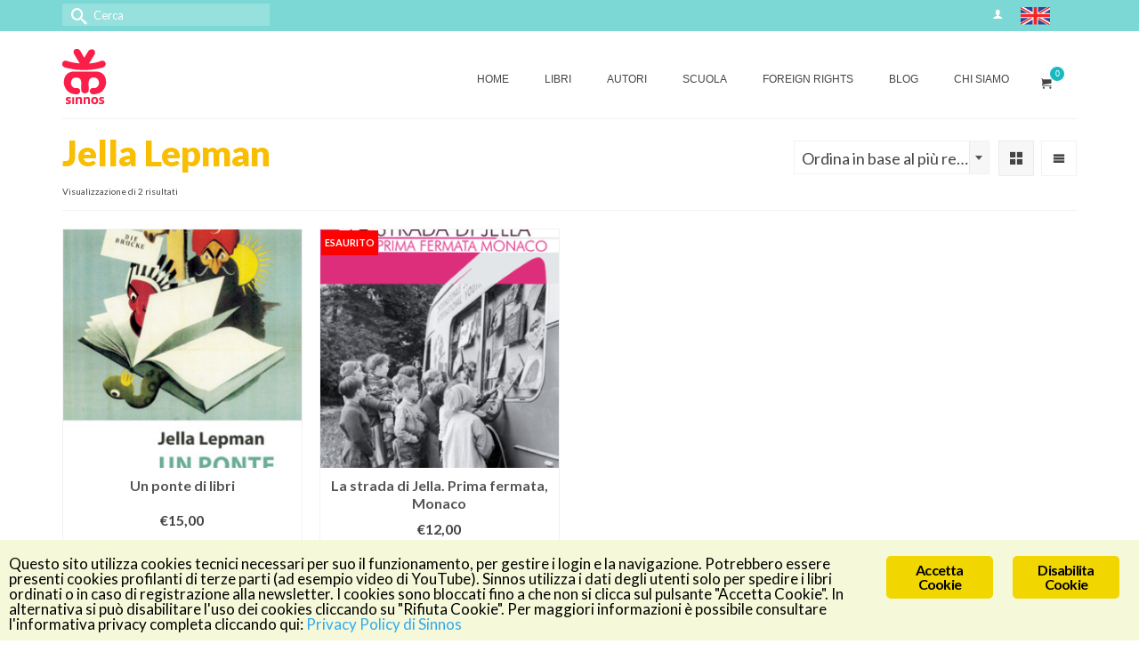

--- FILE ---
content_type: text/html; charset=UTF-8
request_url: https://www.sinnos.org/tag-prodotto/jella-lepman/
body_size: 20264
content:
<!DOCTYPE html>
<html class="no-js" lang="it-IT" itemscope="itemscope" itemtype="https://schema.org/WebPage">
<head>
  <meta charset="UTF-8">
  <meta name="viewport" content="width=device-width, initial-scale=1.0">
  <meta http-equiv="X-UA-Compatible" content="IE=edge">
  <meta name="robots" content="index, follow, max-image-preview:large, max-snippet:-1, max-video-preview:-1">

	<!-- This site is optimized with the Yoast SEO plugin v26.7 - https://yoast.com/wordpress/plugins/seo/ -->
	<title>Jella Lepman Archivi - Sinnos editrice</title>
	<link rel="canonical" href="https://www.sinnos.org/tag-prodotto/jella-lepman/">
	<meta property="og:locale" content="it_IT">
	<meta property="og:type" content="article">
	<meta property="og:title" content="Jella Lepman Archivi - Sinnos editrice">
	<meta property="og:url" content="https://www.sinnos.org/tag-prodotto/jella-lepman/">
	<meta property="og:site_name" content="Sinnos editrice">
	<meta name="twitter:card" content="summary_large_image">
	<meta name="twitter:site" content="@Sinnos1">
	<script type="application/ld+json" class="yoast-schema-graph">{"@context":"https://schema.org","@graph":[{"@type":"CollectionPage","@id":"https://www.sinnos.org/tag-prodotto/jella-lepman/","url":"https://www.sinnos.org/tag-prodotto/jella-lepman/","name":"Jella Lepman Archivi - Sinnos editrice","isPartOf":{"@id":"https://www.sinnos.org/#website"},"primaryImageOfPage":{"@id":"https://www.sinnos.org/tag-prodotto/jella-lepman/#primaryimage"},"image":{"@id":"https://www.sinnos.org/tag-prodotto/jella-lepman/#primaryimage"},"thumbnailUrl":"https://www.sinnos.org/wp-content/uploads/UN-PONTE-DI-LIBRI_sito-2.jpg","breadcrumb":{"@id":"https://www.sinnos.org/tag-prodotto/jella-lepman/#breadcrumb"},"inLanguage":"it-IT"},{"@type":"ImageObject","inLanguage":"it-IT","@id":"https://www.sinnos.org/tag-prodotto/jella-lepman/#primaryimage","url":"https://www.sinnos.org/wp-content/uploads/UN-PONTE-DI-LIBRI_sito-2.jpg","contentUrl":"https://www.sinnos.org/wp-content/uploads/UN-PONTE-DI-LIBRI_sito-2.jpg","width":310,"height":442,"caption":"un ponte di libri"},{"@type":"BreadcrumbList","@id":"https://www.sinnos.org/tag-prodotto/jella-lepman/#breadcrumb","itemListElement":[{"@type":"ListItem","position":1,"name":"Home","item":"https://www.sinnos.org/"},{"@type":"ListItem","position":2,"name":"Jella Lepman"}]},{"@type":"WebSite","@id":"https://www.sinnos.org/#website","url":"https://www.sinnos.org/","name":"Sinnos editrice","description":"","publisher":{"@id":"https://www.sinnos.org/#organization"},"potentialAction":[{"@type":"SearchAction","target":{"@type":"EntryPoint","urlTemplate":"https://www.sinnos.org/?s={search_term_string}"},"query-input":{"@type":"PropertyValueSpecification","valueRequired":true,"valueName":"search_term_string"}}],"inLanguage":"it-IT"},{"@type":"Organization","@id":"https://www.sinnos.org/#organization","name":"SINNOS soc. coop. sociale ONLUS","url":"https://www.sinnos.org/","logo":{"@type":"ImageObject","inLanguage":"it-IT","@id":"https://www.sinnos.org/#/schema/logo/image/","url":"https://www.sinnos.org/wp-content/uploads/logo-sinnos_rosso.png","contentUrl":"https://www.sinnos.org/wp-content/uploads/logo-sinnos_rosso.png","width":50,"height":63,"caption":"SINNOS soc. coop. sociale ONLUS"},"image":{"@id":"https://www.sinnos.org/#/schema/logo/image/"},"sameAs":["https://www.facebook.com/sinnos.editrice/?fref=ts","https://x.com/Sinnos1","https://www.instagram.com/sinnoseditrice/"]}]}</script>
	<!-- / Yoast SEO plugin. -->


<link rel="dns-prefetch" href="//capi-automation.s3.us-east-2.amazonaws.com">
<link rel="dns-prefetch" href="//fonts.googleapis.com">
<link rel="dns-prefetch" href="//www.googletagmanager.com">
<link rel="alternate" type="application/rss+xml" title="Sinnos editrice &raquo; Feed" href="https://www.sinnos.org/feed/">
<link rel="alternate" type="application/rss+xml" title="Sinnos editrice &raquo; Feed dei commenti" href="https://www.sinnos.org/comments/feed/">
<link rel="alternate" type="application/rss+xml" title="Feed Sinnos editrice &raquo; Jella Lepman Tag" href="https://www.sinnos.org/tag-prodotto/jella-lepman/feed/">
<meta name="description" content="Libri che lasciano il segno.
La Sinnos &egrave; nata nell&rsquo;ormai lontano 1990. Con una progettualit&agrave;, forte, impegnata, appassionata. Quella progettualit&agrave;, che ha dato vita a I Mappamondi, alle storie di Zefiro, ai libri della collana Nomos, negli anni si &egrave; andata modificando: i libri sono cambiati, si sono messi vestiti nuovi e diversi, hanno cambiato formati, aspetto, e anche contenuti. Oggi la Sinnos continua a fare libri che per noi hanno impegno, passione, militanza, ma anche voglia di scoprire e di mostrare cose nuove, di giocare, divertire e far divertire. Sovvertire. Questo &egrave; il nostro progetto: perch&eacute; un buon libro &egrave; sempre sovversivo. E bello."><link rel="shortcut icon" type="image/x-icon" href="https://www.sinnos.org/wp-content/uploads/logo-sinnos-fav-2.png"><style id="wp-img-auto-sizes-contain-inline-css" type="text/css">
img:is([sizes=auto i],[sizes^="auto," i]){contain-intrinsic-size:3000px 1500px}
/*# sourceURL=wp-img-auto-sizes-contain-inline-css */
</style>
<link rel="stylesheet" id="embed-pdf-viewer-css" href="https://www.sinnos.org/wp-content/plugins/embed-pdf-viewer/css/embed-pdf-viewer.css?ver=2.4.6" type="text/css" media="screen">
<style id="wp-emoji-styles-inline-css" type="text/css">

	img.wp-smiley, img.emoji {
		display: inline !important;
		border: none !important;
		box-shadow: none !important;
		height: 1em !important;
		width: 1em !important;
		margin: 0 0.07em !important;
		vertical-align: -0.1em !important;
		background: none !important;
		padding: 0 !important;
	}
/*# sourceURL=wp-emoji-styles-inline-css */
</style>
<link rel="stylesheet" id="wp-block-library-css" href="https://www.sinnos.org/wp-includes/css/dist/block-library/style.min.css?ver=6.9" type="text/css" media="all">
<style id="wp-block-library-inline-css" type="text/css">
/*wp_block_styles_on_demand_placeholder:6968e56b8d100*/
/*# sourceURL=wp-block-library-inline-css */
</style>
<style id="classic-theme-styles-inline-css" type="text/css">
/*! This file is auto-generated */
.wp-block-button__link{color:#fff;background-color:#32373c;border-radius:9999px;box-shadow:none;text-decoration:none;padding:calc(.667em + 2px) calc(1.333em + 2px);font-size:1.125em}.wp-block-file__button{background:#32373c;color:#fff;text-decoration:none}
/*# sourceURL=/wp-includes/css/classic-themes.min.css */
</style>
<link rel="stylesheet" id="wpdm-fonticon-css" href="https://www.sinnos.org/wp-content/plugins/download-manager/assets/wpdm-iconfont/css/wpdm-icons.css?ver=6.9" type="text/css" media="all">
<link rel="stylesheet" id="wpdm-front-css" href="https://www.sinnos.org/wp-content/plugins/download-manager/assets/css/front.min.css?ver=6.9" type="text/css" media="all">
<link rel="stylesheet" id="ginger-style-css" href="https://www.sinnos.org/wp-content/plugins/ginger/front/css/cookies-enabler.css?ver=6.9" type="text/css" media="all">
<style id="woocommerce-inline-inline-css" type="text/css">
.woocommerce form .form-row .required { visibility: visible; }
/*# sourceURL=woocommerce-inline-inline-css */
</style>
<link rel="stylesheet" id="wt-smart-coupon-for-woo-css" href="https://www.sinnos.org/wp-content/plugins/wt-smart-coupons-for-woocommerce/public/css/wt-smart-coupon-public.css?ver=2.2.6" type="text/css" media="all">
<link rel="stylesheet" id="dflip-style-css" href="https://www.sinnos.org/wp-content/plugins/3d-flipbook-dflip-lite/assets/css/dflip.min.css?ver=2.4.20" type="text/css" media="all">
<link rel="stylesheet" id="dashicons-css" href="https://www.sinnos.org/wp-includes/css/dashicons.min.css?ver=6.9" type="text/css" media="all">
<link rel="stylesheet" id="a-z-listing-css" href="https://www.sinnos.org/wp-content/plugins/a-z-listing/css/a-z-listing-default.css?ver=4.3.1" type="text/css" media="all">
<link rel="stylesheet" id="kadence_slider_css-css" href="https://www.sinnos.org/wp-content/plugins/kadence-slider/css/ksp.css?ver=2.3.6" type="text/css" media="all">
<link rel="stylesheet" id="virtue_main-css" href="https://www.sinnos.org/wp-content/themes/virtue_premium/assets/css/virtue.css?ver=4.10.21" type="text/css" media="all">
<link rel="stylesheet" id="virtue_print-css" href="https://www.sinnos.org/wp-content/themes/virtue_premium/assets/css/virtue_print.css?ver=4.10.21" type="text/css" media="print">
<link rel="stylesheet" id="virtue_woo-css" href="https://www.sinnos.org/wp-content/themes/virtue_premium/assets/css/virtue-woocommerce.css?ver=4.10.21" type="text/css" media="all">
<link rel="stylesheet" id="virtue_so_pb-css" href="https://www.sinnos.org/wp-content/themes/virtue_premium/assets/css/virtue-so-page-builder.css?ver=4.10.21" type="text/css" media="all">
<link rel="stylesheet" id="virtue_icons-css" href="https://www.sinnos.org/wp-content/themes/virtue_premium/assets/css/virtue_icons.css?ver=4.10.21" type="text/css" media="all">
<link rel="stylesheet" id="virtue_skin-css" href="https://www.sinnos.org/wp-content/themes/virtue_premium/assets/css/skins/default.css?ver=4.10.21" type="text/css" media="all">
<link rel="stylesheet" id="virtue_child-css" href="https://www.sinnos.org/wp-content/themes/virtue_premium-child/style.css?ver=1.0.0" type="text/css" media="all">
<link rel="stylesheet" id="redux-google-fonts-virtue_premium-css" href="https://fonts.googleapis.com/css?family=Lato%3A100%2C300%2C400%2C700%2C900%2C100italic%2C300italic%2C400italic%2C700italic%2C900italic%7CAbril+Fatface%3A400&amp;subset=latin&amp;ver=6.9" type="text/css" media="all">
<link rel="stylesheet" id="redux-google-fonts-kadence_slider-css" href="https://fonts.googleapis.com/css?family=Raleway%3A800%2C600%2C400%2C300%2C200&amp;ver=6.9" type="text/css" media="all">
<link rel="stylesheet" id="wpgdprc-front-css-css" href="https://www.sinnos.org/wp-content/plugins/wp-gdpr-compliance/Assets/css/front.css?ver=1707892362" type="text/css" media="all">
<style id="wpgdprc-front-css-inline-css" type="text/css">
:root{--wp-gdpr--bar--background-color: #000000;--wp-gdpr--bar--color: #ffffff;--wp-gdpr--button--background-color: #000000;--wp-gdpr--button--background-color--darken: #000000;--wp-gdpr--button--color: #ffffff;}
/*# sourceURL=wpgdprc-front-css-inline-css */
</style>
<script type="text/javascript" src="https://www.sinnos.org/wp-includes/js/jquery/jquery.min.js?ver=3.7.1" id="jquery-core-js"></script>
<script type="text/javascript" src="https://www.sinnos.org/wp-includes/js/jquery/jquery-migrate.min.js?ver=3.4.1" id="jquery-migrate-js"></script>
<script type="text/javascript" src="https://www.sinnos.org/wp-content/plugins/download-manager/assets/js/wpdm.min.js?ver=6.9" id="wpdm-frontend-js-js"></script>
<script type="text/javascript" id="wpdm-frontjs-js-extra">
/* <![CDATA[ */
var wpdm_url = {"home":"https://www.sinnos.org/","site":"https://www.sinnos.org/","ajax":"https://www.sinnos.org/wp-admin/admin-ajax.php"};
var wpdm_js = {"spinner":"\u003Ci class=\"wpdm-icon wpdm-sun wpdm-spin\"\u003E\u003C/i\u003E","client_id":"39e48b5495ecb908293ff08035d42164"};
var wpdm_strings = {"pass_var":"Password verificata!","pass_var_q":"Fai clic sul seguente pulsante per avviare il download.","start_dl":"Avvia download"};
//# sourceURL=wpdm-frontjs-js-extra
/* ]]> */
</script>
<script type="text/javascript" src="https://www.sinnos.org/wp-content/plugins/download-manager/assets/js/front.min.js?ver=3.3.45" id="wpdm-frontjs-js"></script>
<script type="text/javascript" src="https://www.sinnos.org/wp-content/plugins/ginger/addon/analytics/gingeranalytics.min.js?ver=6.9" id="ginger-analytics_script-js"></script>
<script type="text/javascript" src="https://www.sinnos.org/wp-content/plugins/ginger/front/js/cookies-enabler.min.js?ver=6.9" id="ginger-cookies-enabler-js"></script>
<script type="text/javascript" src="https://www.sinnos.org/wp-content/plugins/woocommerce/assets/js/jquery-blockui/jquery.blockUI.min.js?ver=2.7.0-wc.10.4.3" id="wc-jquery-blockui-js" defer data-wp-strategy="defer"></script>
<script type="text/javascript" src="https://www.sinnos.org/wp-content/plugins/woocommerce/assets/js/js-cookie/js.cookie.min.js?ver=2.1.4-wc.10.4.3" id="wc-js-cookie-js" defer data-wp-strategy="defer"></script>
<script type="text/javascript" id="woocommerce-js-extra">
/* <![CDATA[ */
var woocommerce_params = {"ajax_url":"/wp-admin/admin-ajax.php","wc_ajax_url":"/?wc-ajax=%%endpoint%%","i18n_password_show":"Mostra password","i18n_password_hide":"Nascondi password"};
//# sourceURL=woocommerce-js-extra
/* ]]> */
</script>
<script type="text/javascript" src="https://www.sinnos.org/wp-content/plugins/woocommerce/assets/js/frontend/woocommerce.min.js?ver=10.4.3" id="woocommerce-js" defer data-wp-strategy="defer"></script>
<script type="text/javascript" id="wt-smart-coupon-for-woo-js-extra">
/* <![CDATA[ */
var WTSmartCouponOBJ = {"ajaxurl":"https://www.sinnos.org/wp-admin/admin-ajax.php","wc_ajax_url":"https://www.sinnos.org/?wc-ajax=","nonces":{"public":"70bd46fd7c","apply_coupon":"bca265071b"},"labels":{"please_wait":"Attendi...","choose_variation":"Scegli una variante","error":"Errore! "},"shipping_method":[],"payment_method":"","is_cart":""};
//# sourceURL=wt-smart-coupon-for-woo-js-extra
/* ]]> */
</script>
<script type="text/javascript" src="https://www.sinnos.org/wp-content/plugins/wt-smart-coupons-for-woocommerce/public/js/wt-smart-coupon-public.js?ver=2.2.6" id="wt-smart-coupon-for-woo-js"></script>
<script type="text/javascript" id="wpgdprc-front-js-js-extra">
/* <![CDATA[ */
var wpgdprcFront = {"ajaxUrl":"https://www.sinnos.org/wp-admin/admin-ajax.php","ajaxNonce":"5de11016da","ajaxArg":"security","pluginPrefix":"wpgdprc","blogId":"1","isMultiSite":"","locale":"it_IT","showSignUpModal":"1","showFormModal":"","cookieName":"wpgdprc-consent","consentVersion":"","path":"/","prefix":"wpgdprc"};
//# sourceURL=wpgdprc-front-js-js-extra
/* ]]> */
</script>
<script type="text/javascript" src="https://www.sinnos.org/wp-content/plugins/wp-gdpr-compliance/Assets/js/front.min.js?ver=1707892362" id="wpgdprc-front-js-js"></script>
<link rel="https://api.w.org/" href="https://www.sinnos.org/wp-json/"><link rel="alternate" title="JSON" type="application/json" href="https://www.sinnos.org/wp-json/wp/v2/product_tag/276"><link rel="EditURI" type="application/rsd+xml" title="RSD" href="https://www.sinnos.org/xmlrpc.php?rsd">

            <script type="text/javascript">
        var ginger_logger = "Y";
        var ginger_logger_url = "https://www.sinnos.org";
        var current_url = "https://www.sinnos.org/tag-prodotto/jella-lepman/";

        function gingerAjaxLogTime(status) {
            var xmlHttp = new XMLHttpRequest();
            var parameters = "ginger_action=time";
            var url= ginger_logger_url + "?" + parameters;
            xmlHttp.open("GET", url, true);

            //Black magic paragraph
            xmlHttp.setRequestHeader("Content-type", "application/x-www-form-urlencoded");

            xmlHttp.onreadystatechange = function() {
                if(xmlHttp.readyState == 4 && xmlHttp.status == 200) {
                    var time = xmlHttp.responseText;
                    gingerAjaxLogger(time, status);
                }
            }

            xmlHttp.send(parameters);
        }

        function gingerAjaxLogger(ginger_logtime, status) {
            console.log(ginger_logtime);
            var xmlHttp = new XMLHttpRequest();
            var parameters = "ginger_action=log&time=" + ginger_logtime + "&url=" + current_url + "&status=" + status;
            var url= ginger_logger_url + "?" + parameters;
            //console.log(url);
            xmlHttp.open("GET", url, true);

            //Black magic paragraph
            xmlHttp.setRequestHeader("Content-type", "application/x-www-form-urlencoded");

            xmlHttp.send(parameters);
        }

    </script>
            <style>
            .ginger_container.light {
             background-color: #f5f9d9;
                        }

                                                        </style>
    <meta name="generator" content="Site Kit by Google 1.170.0"><style type="text/css" id="kt-custom-css">#logo {padding-top:20px;}#logo {padding-bottom:0px;}#logo {margin-left:0px;}#logo {margin-right:0px;}#nav-main, .nav-main {margin-top:35px;}#nav-main, .nav-main  {margin-bottom:0px;}.headerfont, .tp-caption, .yith-wcan-list li, .yith-wcan .yith-wcan-reset-navigation, ul.yith-wcan-label li a, .price {font-family:Lato;} 
  .topbarmenu ul li {font-family:Arial, Helvetica, sans-serif;}
  #kadbreadcrumbs {font-family:Lato;}.home-message:hover {background-color:#19b9c1; background-color: rgba(25, 185, 193, 0.6);}
  nav.woocommerce-pagination ul li a:hover, .wp-pagenavi a:hover, .panel-heading .accordion-toggle, .variations .kad_radio_variations label:hover, .variations .kad_radio_variations input[type=radio]:focus + label, .variations .kad_radio_variations label.selectedValue, .variations .kad_radio_variations input[type=radio]:checked + label {border-color: #19b9c1;}
  a, a:focus, #nav-main ul.sf-menu ul li a:hover, .product_price ins .amount, .price ins .amount, .color_primary, .primary-color, #logo a.brand, #nav-main ul.sf-menu a:hover,
  .woocommerce-message:before, .woocommerce-info:before, #nav-second ul.sf-menu a:hover, .footerclass a:hover, .posttags a:hover, .subhead a:hover, .nav-trigger-case:hover .kad-menu-name, 
  .nav-trigger-case:hover .kad-navbtn, #kadbreadcrumbs a:hover, #wp-calendar a, .testimonialbox .kadtestimoniallink:hover, .star-rating, .has-virtue-primary-color {color: #19b9c1;}
.widget_price_filter .ui-slider .ui-slider-handle, .product_item .kad_add_to_cart:hover, .product_item.hidetheaction:hover .kad_add_to_cart:hover, .kad-btn-primary, .button.pay, html .woocommerce-page .widget_layered_nav ul.yith-wcan-label li a:hover, html .woocommerce-page .widget_layered_nav ul.yith-wcan-label li.chosen a,
.product-category.grid_item a:hover h5, .woocommerce-message .button, .widget_layered_nav_filters ul li a, .widget_layered_nav ul li.chosen a, .track_order .button, .wpcf7 input.wpcf7-submit, .yith-wcan .yith-wcan-reset-navigation,.single_add_to_cart_button,
#containerfooter .menu li a:hover, .bg_primary, .portfolionav a:hover, .home-iconmenu a:hover, .home-iconmenu .home-icon-item:hover, p.demo_store, .topclass, #commentform .form-submit #submit, .kad-hover-bg-primary:hover, .widget_shopping_cart_content .checkout,
.login .form-row .button, .post-password-form input[type="submit"], .menu-cart-btn .kt-cart-total, #kad-head-cart-popup a.button.checkout, .kad-post-navigation .kad-previous-link a:hover, .kad-post-navigation .kad-next-link a:hover, .shipping-calculator-form .button, .cart_totals .checkout-button, .select2-results .select2-highlighted, .variations .kad_radio_variations label.selectedValue, .variations .kad_radio_variations input[type=radio]:checked + label, #payment #place_order, .shop_table .actions input[type=submit].checkout-button, input[type="submit"].button, .productnav a:hover, .image_menu_hover_class, .select2-container--default .select2-results__option--highlighted[aria-selected], .has-virtue-primary-background-color {background: #19b9c1;}.topclass {background:#7cd8d5    ;}input[type=number]::-webkit-inner-spin-button, input[type=number]::-webkit-outer-spin-button { -webkit-appearance: none; margin: 0; } input[type=number] {-moz-appearance: textfield;}.quantity input::-webkit-outer-spin-button,.quantity input::-webkit-inner-spin-button {display: none;}@media (max-width: 992px) {#kad-banner,#kad-banner-sticky-wrapper {display: none;}#kad-mobile-banner, #kad-mobile-banner-sticky-wrapper{display:block;}}@media only screen and (device-width: 768px) {#kad-banner,#kad-banner-sticky-wrapper {display: none;}#kad-mobile-banner, #kad-mobile-banner-sticky-wrapper {display:block;}}[class*="wp-image"] {padding:0;}.portfolionav {padding: 10px 0 10px;}.woocommerce-ordering {margin: 16px 0 0;}.product_item .product_details h5 {text-transform: none;} @media (-webkit-min-device-pixel-ratio: 2), (min-resolution: 192dpi) { body #kad-banner #logo .kad-standard-logo, body #kad-banner #logo .kt-intrinsic-container-center {display: none;} body #kad-banner #logo .kad-retina-logo {display: block;}}.product_item .product_details h5 {min-height:40px;}#nav-second ul.sf-menu>li {width:16.5%;}.kad-topbar-left, .kad-topbar-left .topbarmenu {float:right;} .kad-topbar-left .topbar_social, .kad-topbar-left .topbarmenu ul, .kad-topbar-left .kad-cart-total,.kad-topbar-right #topbar-search .form-search{float:left} #topbar .mobile-nav-trigger-id {float: left;}.kad-header-style-two .nav-main ul.sf-menu > li {width: 33.333333%;}.kad-hidepostauthortop, .postauthortop {display:none;}.postcommentscount {display:none;}[class*="wp-image"] {-webkit-box-shadow: none;-moz-box-shadow: none;box-shadow: none;border:none;}[class*="wp-image"]:hover {-webkit-box-shadow: none;-moz-box-shadow: none;box-shadow: none;border:none;} .light-dropshaddow {-moz-box-shadow: none;-webkit-box-shadow: none;box-shadow: none;} header .nav-trigger .nav-trigger-case {width: auto;} .nav-trigger-case .kad-menu-name {display:none;} @media (max-width: 767px) {header .nav-trigger .nav-trigger-case {width: auto; top: 0; position: absolute;} .id-kad-mobile-nav {margin-top:50px;}}.entry-content p { margin-bottom:16px;}</style>	<noscript><style>.woocommerce-product-gallery{ opacity: 1 !important; }</style></noscript>
				<script type="text/plain" class="ginger-script">
				!function(f,b,e,v,n,t,s){if(f.fbq)return;n=f.fbq=function(){n.callMethod?
					n.callMethod.apply(n,arguments):n.queue.push(arguments)};if(!f._fbq)f._fbq=n;
					n.push=n;n.loaded=!0;n.version='2.0';n.queue=[];t=b.createElement(e);t.async=!0;
					t.src=v;s=b.getElementsByTagName(e)[0];s.parentNode.insertBefore(t,s)}(window,
					document,'script','https://connect.facebook.net/en_US/fbevents.js');
			</script>
			<!-- WooCommerce Facebook Integration Begin -->
			<script type="text/javascript">

				fbq('init', '507163043198518', {}, {
    "agent": "woocommerce_0-10.4.3-3.5.15"
});

				document.addEventListener( 'DOMContentLoaded', function() {
					// Insert placeholder for events injected when a product is added to the cart through AJAX.
					document.body.insertAdjacentHTML( 'beforeend', '<div class=\"wc-facebook-pixel-event-placeholder\">' );
				}, false );

			</script>
			<!-- WooCommerce Facebook Integration End -->
			<style type="text/css" title="dynamic-css" class="options-output">header #logo a.brand,.logofont{font-family:Lato;line-height:40px;font-weight:400;font-style:normal;font-size:32px;}.kad_tagline{font-family:Lato;line-height:20px;font-weight:400;font-style:normal;color:#444444;font-size:14px;}.kt-call-sitewide-to-action{background-color:#fcda50;}.product_item .product_details h5{font-family:Lato;line-height:20px;font-weight:700;font-style:normal;font-size:16px;}h1{font-family:Lato;line-height:40px;font-weight:900;font-style:normal;color:#f9be02;font-size:40px;}h2{font-family:"Abril Fatface";line-height:34px;font-weight:400;font-style:normal;color:#008f95;font-size:28px;}h3{font-family:Lato;line-height:40px;font-weight:700;font-style:normal;color:#f53240;font-size:28px;}h4{font-family:Lato;line-height:34px;font-weight:400;font-style:normal;color:#008f95;font-size:24px;}h5{font-family:Lato;line-height:24px;font-weight:900;font-style:normal;font-size:18px;}body{font-family:Lato;line-height:26px;font-weight:400;font-style:normal;font-size:18px;}#nav-main ul.sf-menu a, .nav-main ul.sf-menu a{font-family:Arial, Helvetica, sans-serif;line-height:18px;font-weight:400;font-style:normal;font-size:12px;}#nav-second ul.sf-menu a{font-family:Arial, Helvetica, sans-serif;line-height:22px;font-weight:400;font-style:normal;font-size:18px;}#nav-main ul.sf-menu ul li a, #nav-second ul.sf-menu ul li a, .nav-main ul.sf-menu ul li a{line-height:inheritpx;font-size:12px;}.kad-nav-inner .kad-mnav, .kad-mobile-nav .kad-nav-inner li a,.nav-trigger-case{font-family:Arial, Helvetica, sans-serif;line-height:20px;font-weight:400;font-style:normal;font-size:16px;}</style><meta name="generator" content="WordPress Download Manager 3.3.45">
                <style>
        /* WPDM Link Template Styles */        </style>
                <style>

            :root {
                --color-primary: #4a8eff;
                --color-primary-rgb: 74, 142, 255;
                --color-primary-hover: #5998ff;
                --color-primary-active: #3281ff;
                --clr-sec: #6c757d;
                --clr-sec-rgb: 108, 117, 125;
                --clr-sec-hover: #6c757d;
                --clr-sec-active: #6c757d;
                --color-secondary: #6c757d;
                --color-secondary-rgb: 108, 117, 125;
                --color-secondary-hover: #6c757d;
                --color-secondary-active: #6c757d;
                --color-success: #018e11;
                --color-success-rgb: 1, 142, 17;
                --color-success-hover: #0aad01;
                --color-success-active: #0c8c01;
                --color-info: #2CA8FF;
                --color-info-rgb: 44, 168, 255;
                --color-info-hover: #2CA8FF;
                --color-info-active: #2CA8FF;
                --color-warning: #FFB236;
                --color-warning-rgb: 255, 178, 54;
                --color-warning-hover: #FFB236;
                --color-warning-active: #FFB236;
                --color-danger: #ff5062;
                --color-danger-rgb: 255, 80, 98;
                --color-danger-hover: #ff5062;
                --color-danger-active: #ff5062;
                --color-green: #30b570;
                --color-blue: #0073ff;
                --color-purple: #8557D3;
                --color-red: #ff5062;
                --color-muted: rgba(69, 89, 122, 0.6);
                --wpdm-font: "Sen", -apple-system, BlinkMacSystemFont, "Segoe UI", Roboto, Helvetica, Arial, sans-serif, "Apple Color Emoji", "Segoe UI Emoji", "Segoe UI Symbol";
            }

            .wpdm-download-link.btn.btn-primary {
                border-radius: 4px;
            }


        </style>
        </head>
<body class="archive tax-product_tag term-jella-lepman term-276 wp-embed-responsive wp-theme-virtue_premium wp-child-theme-virtue_premium-child theme-virtue_premium woocommerce woocommerce-page woocommerce-no-js notsticky virtue-skin-default wide" data-smooth-scrolling="0" data-smooth-scrolling-hide="0" data-jsselect="1" data-product-tab-scroll="0" data-animate="1" data-sticky="0">
		<div id="wrapper" class="container">
	<!--[if lt IE 8]><div class="alert"> You are using an outdated browser. Please upgrade your browser to improve your experience.</div><![endif]-->
	<header id="kad-banner" class="banner headerclass kt-not-mobile-sticky " data-header-shrink="0" data-mobile-sticky="0" data-menu-stick="0">
<div id="topbar" class="topclass">
	<div class="container">
		<div class="row">
			<div class="col-md-6 col-sm-6 kad-topbar-left">
				<div class="topbarmenu clearfix">
										<div class="topbar_social">
							<ul>
								<li><a href="https://www.sinnos.org/mio-account/" data-toggle="tooltip" data-placement="bottom" target="_self" class="topbar-icon-1" data-original-title=""><i class="icon-user2"></i></a></li><li><a href="https://www.sinnos.org/en/" data-toggle="tooltip" data-placement="bottom" target="_self" class="topbar-icon-2" data-original-title=""><img src="https://www.sinnos.org/wp-content/uploads/2024/11/bandiera.png" alt=""></a></li><li><a href="" data-toggle="tooltip" data-placement="bottom" target="_self" class="topbar-icon-3" data-original-title="ENGLISH WEBSITE"><i class=""></i></a></li>							</ul>
						</div>
									</div>
			</div><!-- close col-md-6 -->
			<div class="col-md-6 col-sm-6 kad-topbar-right">
				<div id="topbar-search" class="topbar-widget">
					<form role="search" method="get" class="form-search" action="https://www.sinnos.org/">
	<label>
		<span class="screen-reader-text">Cerca per:</span>
		<input type="text" value="" name="s" class="search-query" placeholder="Cerca">
	</label>
	<button type="submit" class="search-icon" aria-label="Invia Ricerca"><i class="icon-search"></i></button>
</form>
				</div>
			</div> <!-- close col-md-6-->
		</div> <!-- Close Row -->
			</div> <!-- Close Container -->
</div>	<div class="container">
		<div class="row">
			<div class="col-md-4 clearfix kad-header-left">
				<div id="logo" class="logocase">
					<a class="brand logofont" href="https://www.sinnos.org/" title="Sinnos editrice">
													<div id="thelogo">
																	<img src="https://www.sinnos.org/wp-content/uploads/logo-sinnos_rosso.png" alt="" class="kad-standard-logo">
																		<img src="https://www.sinnos.org/wp-content/uploads/logo-sinnos_rosso.png" class="kad-retina-logo" alt="" style="max-height:63px">
															</div>
												</a>
									</div> <!-- Close #logo -->
			</div><!-- close kad-header-left -->
						<div class="col-md-8 kad-header-right">
							<nav id="nav-main" class="clearfix">
					<ul id="menu-menu-principale" class="sf-menu"><li class=" menu-item-338 menu-item menu-home"><a href="https://www.sinnos.org/"><span>HOME</span></a></li>
<li class=" sf-dropdown menu-item-has-children menu-item-331 menu-item menu-libri"><a href="https://www.sinnos.org/negozio/"><span>LIBRI</span></a>
<ul class="sub-menu sf-dropdown-menu dropdown">
	<li class=" sf-dropdown-submenu menu-item-has-children menu-item-5445 menu-item menu-illustrati"><a href="https://www.sinnos.org/categoria-prodotto/illustrati"><span>ILLUSTRATI</span></a>
	<ul class="sub-menu sf-dropdown-menu dropdown">
		<li class=" menu-item-15617 menu-item menu-illustrati-0"><a href="https://www.sinnos.org/categoria-prodotto/illustrati/illustrati-0/"><span>Illustrati 0+</span></a></li>
		<li class=" menu-item-15621 menu-item menu-illustrati-3"><a href="https://www.sinnos.org/categoria-prodotto/illustrati/illustrati-3/"><span>Illustrati 3+</span></a></li>
		<li class=" menu-item-15622 menu-item menu-illustrati-6"><a href="https://www.sinnos.org/categoria-prodotto/illustrati/illustrati-6/"><span>Illustrati 6+</span></a></li>
	</ul>
</li>
	<li class=" menu-item-535 menu-item menu-prime-letture"><a href="https://www.sinnos.org/categoria-prodotto/prime-letture/"><span>PRIME LETTURE</span></a></li>
	<li class=" sf-dropdown-submenu menu-item-has-children menu-item-536 menu-item menu-leggimi"><a href="https://www.sinnos.org/categoria-prodotto/leggimi/"><span>LEGGIMI!</span></a>
	<ul class="sub-menu sf-dropdown-menu dropdown">
		<li class=" menu-item-15623 menu-item menu-leggimi-6"><a href="https://www.sinnos.org/categoria-prodotto/leggimi/leggimi-6/"><span>Leggimi! 6+</span></a></li>
		<li class=" menu-item-17302 menu-item menu-leggimi-7"><a href="https://www.sinnos.org/categoria-prodotto/leggimi/leggimi-7/"><span>Leggimi! 7+</span></a></li>
		<li class=" menu-item-15624 menu-item menu-leggimi-8"><a href="https://www.sinnos.org/categoria-prodotto/leggimi/leggimi-8/"><span>Leggimi! 8+</span></a></li>
	</ul>
</li>
	<li class=" sf-dropdown-submenu menu-item-has-children menu-item-5444 menu-item menu-narrativa"><a href="https://www.sinnos.org/categoria-prodotto/narrativa"><span>NARRATIVA</span></a>
	<ul class="sub-menu sf-dropdown-menu dropdown">
		<li class=" menu-item-537 menu-item menu-i-narratori"><a href="https://www.sinnos.org/categoria-prodotto/i-narratori/"><span>I Narratori</span></a></li>
		<li class=" menu-item-538 menu-item menu-zona-franca"><a href="https://www.sinnos.org/categoria-prodotto/zona-franca"><span>Zona Franca</span></a></li>
		<li class=" menu-item-3803 menu-item menu-fuori-collana"><a href="https://www.sinnos.org/categoria-prodotto/fuori-collana/"><span>Fuori collana</span></a></li>
	</ul>
</li>
	<li class=" sf-dropdown-submenu menu-item-has-children menu-item-2264 menu-item menu-graphic-novel"><a href="https://www.sinnos.org/categoria-prodotto/fumetti-graphic-novel/"><span>GRAPHIC NOVEL</span></a>
	<ul class="sub-menu sf-dropdown-menu dropdown">
		<li class=" menu-item-5448 menu-item menu-prima-graphic-6"><a href="https://www.sinnos.org/categoria-prodotto/prima-graphic"><span>Prima graphic 6+</span></a></li>
		<li class=" menu-item-5449 menu-item menu-graphic-novel-8"><a href="https://www.sinnos.org/categoria-prodotto/prima-graphic-8"><span>Graphic novel 8+</span></a></li>
		<li class=" menu-item-5450 menu-item menu-graphic-novel-11"><a href="https://www.sinnos.org/categoria-prodotto/graphic-novel-11"><span>Graphic novel 11+</span></a></li>
		<li class=" menu-item-539 menu-item menu-nomos"><a href="https://www.sinnos.org/categoria-prodotto/nomos/"><span>Nomos</span></a></li>
	</ul>
</li>
	<li class=" menu-item-1354 menu-item menu-gadget-e-offerte"><a href="https://www.sinnos.org/categoria-prodotto/merchandising-offerte/"><span>GADGET E OFFERTE</span></a></li>
	<li class=" menu-item-1155 menu-item menu-catalogo"><a href="https://www.sinnos.org/catalogo/"><span>CATALOGO</span></a></li>
</ul>
</li>
<li class=" menu-item-6119 menu-item menu-autori"><a href="https://www.sinnos.org/autori/"><span>AUTORI</span></a></li>
<li class=" sf-dropdown menu-item-has-children menu-item-13767 menu-item menu-scuola"><a href="https://www.sinnos.org/scuola/"><span>SCUOLA</span></a>
<ul class="sub-menu sf-dropdown-menu dropdown">
	<li class=" menu-item-15714 menu-item menu-incontri-con-autori-e-autrici"><a href="https://www.sinnos.org/incontri-con-autori-e-autrici/"><span>Incontri con autori e autrici</span></a></li>
	<li class=" menu-item-17657 menu-item menu-percorsi-di-lettura"><a href="https://www.sinnos.org/percorsi-lettura/"><span>Percorsi di lettura</span></a></li>
	<li class=" menu-item-21072 menu-item menu-oll-la-nostra-piccola-biblioteca"><a href="https://www.lanostrapiccolabiblioteca.it/"><span>OLL &ndash; La nostra piccola biblioteca</span></a></li>
	<li class=" menu-item-15713 menu-item menu-newsletter"><a href="https://www.sinnos.org/newsletter-scuole/"><span>Newsletter</span></a></li>
	<li class=" menu-item-15715 menu-item menu-free-area"><a href="https://www.sinnos.org/free-area/"><span>Free area</span></a></li>
	<li class=" menu-item-16159 menu-item menu-le-biblioteche-di-antonio"><a href="https://www.sinnos.org/le-biblioteche-di-antonio/"><span>Le Biblioteche di Antonio</span></a></li>
	<li class=" menu-item-15712 menu-item menu-formazione"><a href="https://www.sinnos.org/formazione/"><span>Formazione</span></a></li>
</ul>
</li>
<li class=" menu-item-409 menu-item menu-foreign-rights"><a href="https://www.sinnos.org/foreign-rights/"><span>FOREIGN RIGHTS</span></a></li>
<li class=" sf-dropdown menu-item-has-children menu-item-1583 menu-item menu-blog"><a href="https://www.sinnos.org/blog/"><span>BLOG</span></a>
<ul class="sub-menu sf-dropdown-menu dropdown">
	<li class=" menu-item-18122 menu-item menu-notizie"><a href="https://www.sinnos.org/category/notizie/"><span>Notizie</span></a></li>
	<li class=" menu-item-18121 menu-item menu-autori-illustratori-personaggi"><a href="https://www.sinnos.org/category/autori-illustratori-personaggi/"><span>Autori, illustratori, personaggi</span></a></li>
	<li class=" menu-item-18123 menu-item menu-il-mestiere-delleditore"><a href="https://www.sinnos.org/category/notizie/il-mestiere-dell-editore/"><span>Il mestiere dell&rsquo;editore</span></a></li>
</ul>
</li>
<li class=" sf-dropdown menu-item-has-children menu-item-339 menu-item menu-chi-siamo"><a href="https://www.sinnos.org/chi-siamo/"><span>CHI SIAMO</span></a>
<ul class="sub-menu sf-dropdown-menu dropdown">
	<li class=" menu-item-5441 menu-item menu-contatti"><a href="https://www.sinnos.org/contatti/"><span>CONTATTI</span></a></li>
	<li class=" menu-item-15258 menu-item menu-catalogo"><a href="https://www.sinnos.org/catalogo/"><span>CATALOGO</span></a></li>
</ul>
</li>
            <li class="menu-cart-icon-kt sf-dropdown">
        <a class="menu-cart-btn" title="Carrello Acquisti" href="https://www.sinnos.org/carrello/">
          <div class="kt-cart-container"><i class="icon-cart"></i><span class="kt-cart-total">0</span></div>
        </a>
        <ul id="kad-head-cart-popup" class="sf-dropdown-menu kad-head-cart-popup">
            <div class="kt-header-mini-cart-refreash">
				

	<p class="woocommerce-mini-cart__empty-message">Nessun prodotto nel carrello.</p>


            </div>
          </ul>
        </li>
               </ul>				</nav>
							</div> <!-- Close kad-header-right -->       
		</div> <!-- Close Row -->
		<!-- mobileheader -->	</div> <!-- Close Container -->
	</header>
<div id="kad-mobile-banner" class="banner mobile-headerclass" data-mobile-header-sticky="1">
	<div class="container mobile-header-container" style="height:60px">
		<div class="clearfix kad-mobile-header-logo">
			<a class="mobile-logo" href="https://www.sinnos.org/" style="padding-right:200px; height:60px">
				<div class="mobile-logo-inner" style="height:60px">
									<img src="https://www.sinnos.org/wp-content/uploads/logo-sinnos_rosso.png" style="max-height:60px;" alt="Sinnos editrice" class="kad-mobile-logo">
								</div>
			</a> <!-- Close #mobile-logo -->
		</div><!-- Close .kad-mobile-header-logo -->
							<button class="mh-nav-trigger-case collapsed" data-toggle="collapse" rel="nofollow" title="Menu" aria-label="Menu" data-target=".mh-mobile_menu_collapse" style="line-height:60px;">
				<span class="kad-navbtn clearfix"><i class="icon-menu"></i></span>
			</button>
							<a class="menu-cart-btn mh-menu-cart-btn" title="Carrello Acquisti" aria-label="Carrello Acquisti" style="line-height:60px;" href="https://www.sinnos.org/carrello/">
				<div class="kt-cart-container"><i class="icon-cart"></i>
					<span class="kt-cart-total">
						0					</span></div>
				</a>
								<a class="menu-account-btn mh-menu-account-btn" title="Mio Account" aria-label="Mio Account" style="line-height:60px; right:110px;" href="https://www.sinnos.org/mio-account/">
					<div class="kt-account-container"><i class="icon-user2"></i></div>
				</a> 
							<a class="kt-menu-search-btn mh-kt-menu-search-btn collapsed" style="line-height:60px; right:160px;" aria-label="Cerca" title="Cerca" data-toggle="collapse" data-target="#mh-kad-menu-search-popup">
			<i class="icon-search"></i>
			</a>
			<div id="mh-kad-menu-search-popup" class="search-container container collapse">
				<div class="mh-kt-search-container">
					<form role="search" method="get" class="form-search" action="https://www.sinnos.org/">
	<label>
		<span class="screen-reader-text">Cerca per:</span>
		<input type="text" value="" name="s" class="search-query" placeholder="Cerca">
	</label>
	<button type="submit" class="search-icon" aria-label="Invia Ricerca"><i class="icon-search"></i></button>
</form>
				</div>
			</div>
						</div> <!-- Close Container -->
		<div class="container mobile-dropdown-container">
		<div id="mg-kad-mobile-nav" class="mh-kad-mobile-nav kad-mobile-nav">
			<div class="mh-kad-nav-inner kad-nav-inner mobileclass">
				<div id="mh-mobile_menu_collapse" class="mh-kad-nav-collapse collapse mh-mobile_menu_collapse">
				<ul id="menu-menu-principale-1" class="kad-mnav"><li class="menu-home menu-item-338"><a href="https://www.sinnos.org/"><span>HOME</span></a></li>
<li class="menu-libri sf-dropdown sf-dropdown-toggle menu-item-331"><a href="https://www.sinnos.org/negozio/"><span>LIBRI</span></a><button class="kad-submenu-accordion collapse-next kad-submenu-accordion-open" data-parent=".kad-nav-collapse" data-toggle="collapse"><i class="icon-arrow-down"></i><i class="icon-arrow-up"></i></button>
<ul class="sub-menu sf-dropdown-menu collapse">
	<li class="menu-illustrati sf-dropdown-submenu sf-dropdown-toggle menu-item-5445"><a href="https://www.sinnos.org/categoria-prodotto/illustrati"><span>ILLUSTRATI</span></a><button class="kad-submenu-accordion collapse-next kad-submenu-accordion-open" data-parent=".kad-nav-collapse" data-toggle="collapse"><i class="icon-arrow-down"></i><i class="icon-arrow-up"></i></button>
	<ul class="sub-menu sf-dropdown-menu collapse">
		<li class="menu-illustrati-0 menu-item-15617"><a href="https://www.sinnos.org/categoria-prodotto/illustrati/illustrati-0/"><span>Illustrati 0+</span></a></li>
		<li class="menu-illustrati-3 menu-item-15621"><a href="https://www.sinnos.org/categoria-prodotto/illustrati/illustrati-3/"><span>Illustrati 3+</span></a></li>
		<li class="menu-illustrati-6 menu-item-15622"><a href="https://www.sinnos.org/categoria-prodotto/illustrati/illustrati-6/"><span>Illustrati 6+</span></a></li>
	</ul>
</li>
	<li class="menu-prime-letture menu-item-535"><a href="https://www.sinnos.org/categoria-prodotto/prime-letture/"><span>PRIME LETTURE</span></a></li>
	<li class="menu-leggimi sf-dropdown-submenu sf-dropdown-toggle menu-item-536"><a href="https://www.sinnos.org/categoria-prodotto/leggimi/"><span>LEGGIMI!</span></a><button class="kad-submenu-accordion collapse-next kad-submenu-accordion-open" data-parent=".kad-nav-collapse" data-toggle="collapse"><i class="icon-arrow-down"></i><i class="icon-arrow-up"></i></button>
	<ul class="sub-menu sf-dropdown-menu collapse">
		<li class="menu-leggimi-6 menu-item-15623"><a href="https://www.sinnos.org/categoria-prodotto/leggimi/leggimi-6/"><span>Leggimi! 6+</span></a></li>
		<li class="menu-leggimi-7 menu-item-17302"><a href="https://www.sinnos.org/categoria-prodotto/leggimi/leggimi-7/"><span>Leggimi! 7+</span></a></li>
		<li class="menu-leggimi-8 menu-item-15624"><a href="https://www.sinnos.org/categoria-prodotto/leggimi/leggimi-8/"><span>Leggimi! 8+</span></a></li>
	</ul>
</li>
	<li class="menu-narrativa sf-dropdown-submenu sf-dropdown-toggle menu-item-5444"><a href="https://www.sinnos.org/categoria-prodotto/narrativa"><span>NARRATIVA</span></a><button class="kad-submenu-accordion collapse-next kad-submenu-accordion-open" data-parent=".kad-nav-collapse" data-toggle="collapse"><i class="icon-arrow-down"></i><i class="icon-arrow-up"></i></button>
	<ul class="sub-menu sf-dropdown-menu collapse">
		<li class="menu-i-narratori menu-item-537"><a href="https://www.sinnos.org/categoria-prodotto/i-narratori/"><span>I Narratori</span></a></li>
		<li class="menu-zona-franca menu-item-538"><a href="https://www.sinnos.org/categoria-prodotto/zona-franca"><span>Zona Franca</span></a></li>
		<li class="menu-fuori-collana menu-item-3803"><a href="https://www.sinnos.org/categoria-prodotto/fuori-collana/"><span>Fuori collana</span></a></li>
	</ul>
</li>
	<li class="menu-graphic-novel sf-dropdown-submenu sf-dropdown-toggle menu-item-2264"><a href="https://www.sinnos.org/categoria-prodotto/fumetti-graphic-novel/"><span>GRAPHIC NOVEL</span></a><button class="kad-submenu-accordion collapse-next kad-submenu-accordion-open" data-parent=".kad-nav-collapse" data-toggle="collapse"><i class="icon-arrow-down"></i><i class="icon-arrow-up"></i></button>
	<ul class="sub-menu sf-dropdown-menu collapse">
		<li class="menu-prima-graphic-6 menu-item-5448"><a href="https://www.sinnos.org/categoria-prodotto/prima-graphic"><span>Prima graphic 6+</span></a></li>
		<li class="menu-graphic-novel-8 menu-item-5449"><a href="https://www.sinnos.org/categoria-prodotto/prima-graphic-8"><span>Graphic novel 8+</span></a></li>
		<li class="menu-graphic-novel-11 menu-item-5450"><a href="https://www.sinnos.org/categoria-prodotto/graphic-novel-11"><span>Graphic novel 11+</span></a></li>
		<li class="menu-nomos menu-item-539"><a href="https://www.sinnos.org/categoria-prodotto/nomos/"><span>Nomos</span></a></li>
	</ul>
</li>
	<li class="menu-gadget-e-offerte menu-item-1354"><a href="https://www.sinnos.org/categoria-prodotto/merchandising-offerte/"><span>GADGET E OFFERTE</span></a></li>
	<li class="menu-catalogo menu-item-1155"><a href="https://www.sinnos.org/catalogo/"><span>CATALOGO</span></a></li>
</ul>
</li>
<li class="menu-autori menu-item-6119"><a href="https://www.sinnos.org/autori/"><span>AUTORI</span></a></li>
<li class="menu-scuola sf-dropdown sf-dropdown-toggle menu-item-13767"><a href="https://www.sinnos.org/scuola/"><span>SCUOLA</span></a><button class="kad-submenu-accordion collapse-next kad-submenu-accordion-open" data-parent=".kad-nav-collapse" data-toggle="collapse"><i class="icon-arrow-down"></i><i class="icon-arrow-up"></i></button>
<ul class="sub-menu sf-dropdown-menu collapse">
	<li class="menu-incontri-con-autori-e-autrici menu-item-15714"><a href="https://www.sinnos.org/incontri-con-autori-e-autrici/"><span>Incontri con autori e autrici</span></a></li>
	<li class="menu-percorsi-di-lettura menu-item-17657"><a href="https://www.sinnos.org/percorsi-lettura/"><span>Percorsi di lettura</span></a></li>
	<li class="menu-oll-la-nostra-piccola-biblioteca menu-item-21072"><a href="https://www.lanostrapiccolabiblioteca.it/"><span>OLL &ndash; La nostra piccola biblioteca</span></a></li>
	<li class="menu-newsletter menu-item-15713"><a href="https://www.sinnos.org/newsletter-scuole/"><span>Newsletter</span></a></li>
	<li class="menu-free-area menu-item-15715"><a href="https://www.sinnos.org/free-area/"><span>Free area</span></a></li>
	<li class="menu-le-biblioteche-di-antonio menu-item-16159"><a href="https://www.sinnos.org/le-biblioteche-di-antonio/"><span>Le Biblioteche di Antonio</span></a></li>
	<li class="menu-formazione menu-item-15712"><a href="https://www.sinnos.org/formazione/"><span>Formazione</span></a></li>
</ul>
</li>
<li class="menu-foreign-rights menu-item-409"><a href="https://www.sinnos.org/foreign-rights/"><span>FOREIGN RIGHTS</span></a></li>
<li class="menu-blog sf-dropdown sf-dropdown-toggle menu-item-1583"><a href="https://www.sinnos.org/blog/"><span>BLOG</span></a><button class="kad-submenu-accordion collapse-next kad-submenu-accordion-open" data-parent=".kad-nav-collapse" data-toggle="collapse"><i class="icon-arrow-down"></i><i class="icon-arrow-up"></i></button>
<ul class="sub-menu sf-dropdown-menu collapse">
	<li class="menu-notizie menu-item-18122"><a href="https://www.sinnos.org/category/notizie/"><span>Notizie</span></a></li>
	<li class="menu-autori-illustratori-personaggi menu-item-18121"><a href="https://www.sinnos.org/category/autori-illustratori-personaggi/"><span>Autori, illustratori, personaggi</span></a></li>
	<li class="menu-il-mestiere-delleditore menu-item-18123"><a href="https://www.sinnos.org/category/notizie/il-mestiere-dell-editore/"><span>Il mestiere dell&rsquo;editore</span></a></li>
</ul>
</li>
<li class="menu-chi-siamo sf-dropdown sf-dropdown-toggle menu-item-339"><a href="https://www.sinnos.org/chi-siamo/"><span>CHI SIAMO</span></a><button class="kad-submenu-accordion collapse-next kad-submenu-accordion-open" data-parent=".kad-nav-collapse" data-toggle="collapse"><i class="icon-arrow-down"></i><i class="icon-arrow-up"></i></button>
<ul class="sub-menu sf-dropdown-menu collapse">
	<li class="menu-contatti menu-item-5441"><a href="https://www.sinnos.org/contatti/"><span>CONTATTI</span></a></li>
	<li class="menu-catalogo menu-item-15258"><a href="https://www.sinnos.org/catalogo/"><span>CATALOGO</span></a></li>
</ul>
</li>
</ul>		</div>
		</div>
			</div>   
		</div>
	 
</div>
	<div class="wrap clearfix contentclass hfeed" role="document">

				<div id="pageheader" class="titleclass">
		<div class="container woo-titleclass-container">
			<div class="page-header">
				<div class="row">
					<div class="col-md-6 col-sm-6 woo-archive-pg-title">
								<h1 class="page-title">Jella Lepman</h1>
		<p class="woocommerce-result-count" role="alert" aria-relevant="all" data-is-sorted-by="true">
	Visualizzazione di 2 risultati<span class="screen-reader-text">Ordina in base al pi&ugrave; recente</span></p>
					</div>
					<div class="col-md-6 col-sm-6 woo-archive-pg-order">
								<div class="kt_product_toggle_container">
			<div title="Visualizzazione Griglia" class="toggle_grid toggle_active" data-toggle="product_grid">
				<i class="icon-grid5"></i>
			</div>
			<div title="Visualizzazione Elenco" class="toggle_list" data-toggle="product_list">
				<i class="icon-menu4"></i>
			</div>
		</div>
		<form class="woocommerce-ordering" method="get">
		<select name="orderby" class="orderby" aria-label="Ordine negozio">
					<option value="popularity">Popolarit&agrave;</option>
					<option value="date" selected>Ordina in base al pi&ugrave; recente</option>
					<option value="price">Prezzo: dal pi&ugrave; economico</option>
					<option value="price-desc">Prezzo: dal pi&ugrave; caro</option>
			</select>
	<input type="hidden" name="paged" value="1">
	</form>
					</div>
				</div>
			</div>
		</div>
	</div>
	<div id="content" class="container"><div class="row"><div class="main col-md-12" role="main">			<div class="clearfix">
						</div>
			<div class="woocommerce-notices-wrapper"></div><div id="product_wrapper4" class="products kad_product_wrapper rowtight shopcolumn4 shopfullwidth init-isotope-intrinsic  reinit-isotope" data-fade-in="1" data-iso-selector=".kad_product" data-iso-style="fitRows" data-iso-filter="true"><div class="product type-product post-3642 status-publish first instock product_cat-fuori-collana product_tag-biblioteche product_tag-diritti product_tag-ibby product_tag-integrazione product_tag-intercultura product_tag-jella-lepman has-post-thumbnail shipping-taxable purchasable product-type-simple tcol-md-3 tcol-sm-4 tcol-xs-6 tcol-ss-12 fuori-collana kad_product">
		<div class="hidetheaction grid_item product_item clearfix kad_product_fade_in kt_item_fade_in"><a href="https://www.sinnos.org/prodotto/un-ponte-di-libri/" class="product_item_link product_img_link"><div class="kad-product-noflipper kt-product-intrinsic" style="padding-bottom:100%;"><div class="kad_img_flip image_flip_front"><img src="https://www.sinnos.org/wp-content/uploads/UN-PONTE-DI-LIBRI_sito-2-300x300.jpg" srcset="https://www.sinnos.org/wp-content/uploads/UN-PONTE-DI-LIBRI_sito-2-300x300.jpg 300w, https://www.sinnos.org/wp-content/uploads/UN-PONTE-DI-LIBRI_sito-2-150x150.jpg 150w, https://www.sinnos.org/wp-content/uploads/UN-PONTE-DI-LIBRI_sito-2-100x100.jpg 100w" sizes="(max-width: 300px) 100vw, 300px" alt="un ponte di libri" width="300" height="300" class="attachment-shop_catalog size-300x300 wp-post-image"></div></div></a><div class="details_product_item"><div class="product_details"><a href="https://www.sinnos.org/prodotto/un-ponte-di-libri/" class="product_item_link product_title_link"><h5>Un ponte di libri</h5></a><div class="product_excerpt"><p><strong>di Jella Lepman</strong><br>
<strong>cura e traduzione di Anna Patrucco Becchi</strong><br>
<strong>pp. 208</strong><br>
<strong>f.to 16,5&times;23,5</strong><br>
<strong>(2018)</strong></p>
<p>Jella Lepman &egrave; stata una figura fondamentale per la cultura europea e non solo. Nella Germania del secondo dopoguerra, tra macerie materiali e morali, Jella Lepman &egrave; stata in grado di capire che i libri per ragazzi, le illustrazioni, l&rsquo;arte, l&rsquo;incontro tra bambini, potevano essere uno strumento potentissimo per ricostruire quello che Hitler e la guerra avevano distrutto. In questo libro, uscito per la prima volta nel 1964, Lepman racconta in prima persona la sua avventura straordinaria, tra casse di libri, generali burberi ma non troppo, creativit&agrave; e impegno.<em><br>
Quest&rsquo;edizione si avvale di una nuova traduzione dal tedesco e della cura di Anna Patrucco Becchi, ma anche di foto e materiali d&rsquo;archivio, per un racconto che unisce la brillantezza di certe commedie sofisticate e la potenza dell&rsquo;affresco storico.</em></p>
</div></div>
	<span class="price"><span class="woocommerce-Price-amount amount"><bdi><span class="woocommerce-Price-currencySymbol">&euro;</span>15,00</bdi></span></span>
<a href="/tag-prodotto/jella-lepman/?add-to-cart=3642" aria-describedby="woocommerce_loop_add_to_cart_link_describedby_3642" data-quantity="1" class="button product_type_simple add_to_cart_button ajax_add_to_cart kad-btn headerfont kad_add_to_cart" data-product_id="3642" data-product_sku="978- 88-7609-393-7" aria-label='Aggiungi al carrello: "Un ponte di libri"' rel="nofollow" data-success_message='"Un ponte di libri" &egrave; stato aggiunto al tuo carrello'>Aggiungi al carrello</a>	<span id="woocommerce_loop_add_to_cart_link_describedby_3642" class="screen-reader-text">
			</span>
</div></div></div>
<div class="product type-product post-1753 status-publish outofstock product_cat-narrativa product_cat-zona-franca product_tag-biblioteche product_tag-ibby product_tag-jella-lepman has-post-thumbnail shipping-taxable purchasable product-type-simple tcol-md-3 tcol-sm-4 tcol-xs-6 tcol-ss-12 narrativa zona-franca kad_product">
		<div class="hidetheaction grid_item product_item clearfix kad_product_fade_in kt_item_fade_in"><a href="https://www.sinnos.org/prodotto/la-strada-jella-fermata-monaco/" class="product_item_link product_img_link"><span class="onsale headerfont kad-out-of-stock">Esaurito</span><div class="kad-product-noflipper kt-product-intrinsic" style="padding-bottom:100%;"><div class="kad_img_flip image_flip_front"><img src="https://www.sinnos.org/wp-content/uploads/lastradadijella-300x300.png" srcset="https://www.sinnos.org/wp-content/uploads/lastradadijella-300x300.png 300w, https://www.sinnos.org/wp-content/uploads/lastradadijella-100x100.png 100w, https://www.sinnos.org/wp-content/uploads/lastradadijella-150x150.png 150w" sizes="(max-width: 300px) 100vw, 300px" alt="La strada di Jella. Prima fermata, Monaco" width="300" height="300" class="attachment-shop_catalog size-300x300 wp-post-image"></div></div></a><div class="details_product_item"><div class="product_details"><a href="https://www.sinnos.org/prodotto/la-strada-jella-fermata-monaco/" class="product_item_link product_title_link"><h5>La strada di Jella. Prima fermata, Monaco</h5></a><div class="product_excerpt"><p><strong>di Jella Lepman</strong><br>
<strong>traduzione di Ilaria Piperno</strong><br>
<strong>pp. 192</strong><br>
<strong>f.to 14&times;21</strong><br>
<strong>(2009)</strong></p>
<p>La straordinaria storia di Jella Lepman, fondatrice della Jugendbibliothek e dell&rsquo;Ibby: una delle vicende culturali pi&ugrave; significative del secondo dopoguerra europeo, finalmente pubblicata in Italia.</p>
<p>Scopri la nuova edizione del libro:&nbsp;<a href="https://www.sinnos.org/prodotto/un-ponte-di-libri/" target="_blank" rel="noopener noreferrer">Un ponte di libri</a></p>
</div></div>
	<span class="price"><span class="woocommerce-Price-amount amount"><bdi><span class="woocommerce-Price-currencySymbol">&euro;</span>12,00</bdi></span></span>
<a href="https://www.sinnos.org/prodotto/la-strada-jella-fermata-monaco/" aria-describedby="woocommerce_loop_add_to_cart_link_describedby_1753" data-quantity="1" class="button product_type_simple kad-btn headerfont kad_add_to_cart" data-product_id="1753" data-product_sku="978-88-7609-137-7" aria-label='Leggi di pi&ugrave; su "La strada di Jella. Prima fermata, Monaco"' rel="nofollow" data-success_message="">Leggi tutto</a>	<span id="woocommerce_loop_add_to_cart_link_describedby_1753" class="screen-reader-text">
			</span>
</div></div></div>
</div>
<div class="scroller-status"><div class="loader-ellips infinite-scroll-request"><span class="loader-ellips__dot"></span><span class="loader-ellips__dot"></span><span class="loader-ellips__dot"></span><span class="loader-ellips__dot"></span></div></div></div>			</div><!-- /.row-->
					</div><!-- /.content -->
	</div><!-- /.wrap -->
<div class="kt-call-sitewide-to-action">
	<div class="container">
		<div class="kt-cta row">
			<div class="col-md-10 kad-call-sitewide-title-case">
				<h2 class="kad-call-title">
					Per essere sempre informato, iscriviti alla NEWSLETTER				</h2>
			</div>
			<div class="col-md-2 kad-call-sitewide-button-case">
				<a href="https://www.sinnos.org/newsletter" class="kad-btn-primary kad-btn lg-kad-btn">
					vai!				</a>
			</div>
		</div>
	</div><!--container-->
</div><!--call class-->
<footer id="containerfooter" class="footerclass">
  <div class="container">
  	<div class="row">
  		 
					<div class="col-md-3 col-sm-6 footercol1">
					<div class="widget-1 widget-first footer-widget widget"><aside id="black-studio-tinymce-3" class="widget_black_studio_tinymce"><div class="textwidget"><p><a href="https://www.sinnos.org/carta-del-docente/"><img class="aligncenter wp-image-1308" src="https://www.sinnos.org/wp-content/uploads/sticker_CardDocente.png" alt="" width="98" height="153" data-id="1308"></a></p>
<p><a href="https://www.sinnos.org/carta-del-docente/"><img class="aligncenter wp-image-3840" src="https://www.sinnos.org/wp-content/uploads/18app.png" alt="" width="99" height="153"></a></p>
</div></aside></div>					</div> 
            					 
					<div class="col-md-3 col-sm-6 footercol2">
					<div class="widget-1 widget-first footer-widget widget"><aside id="tag_cloud-4" class="widget_tag_cloud"><h3>Cosa cerchi?</h3><div class="tagcloud"><a href="https://www.sinnos.org/tag-prodotto/0-99/" class="tag-cloud-link tag-link-76 tag-link-position-1" style="font-size: 11.43137254902pt;" aria-label="0-99 (13 elementi)">0-99</a>
<a href="https://www.sinnos.org/tag-prodotto/3/" class="tag-cloud-link tag-link-42 tag-link-position-2" style="font-size: 15pt;" aria-label="3+ (25 elementi)">3+</a>
<a href="https://www.sinnos.org/tag-prodotto/4/" class="tag-cloud-link tag-link-50 tag-link-position-3" style="font-size: 9.3725490196078pt;" aria-label="4+ (9 elementi)">4+</a>
<a href="https://www.sinnos.org/tag-prodotto/6/" class="tag-cloud-link tag-link-58 tag-link-position-4" style="font-size: 15.274509803922pt;" aria-label="6+ (26 elementi)">6+</a>
<a href="https://www.sinnos.org/tag-prodotto/8/" class="tag-cloud-link tag-link-65 tag-link-position-5" style="font-size: 14.039215686275pt;" aria-label="8+ (21 elementi)">8+</a>
<a href="https://www.sinnos.org/tag-prodotto/10/" class="tag-cloud-link tag-link-104 tag-link-position-6" style="font-size: 11.843137254902pt;" aria-label="10+ (14 elementi)">10+</a>
<a href="https://www.sinnos.org/tag-prodotto/adolescenza/" class="tag-cloud-link tag-link-416 tag-link-position-7" style="font-size: 14.313725490196pt;" aria-label="adolescenza (22 elementi)">adolescenza</a>
<a href="https://www.sinnos.org/tag-prodotto/alta-leggibilita/" class="tag-cloud-link tag-link-59 tag-link-position-8" style="font-size: 19.254901960784pt;" aria-label="alta leggibilit&agrave; (51 elementi)">alta leggibilit&agrave;</a>
<a href="https://www.sinnos.org/tag-prodotto/amicizia/" class="tag-cloud-link tag-link-86 tag-link-position-9" style="font-size: 20.764705882353pt;" aria-label="amicizia (66 elementi)">amicizia</a>
<a href="https://www.sinnos.org/tag-prodotto/amore/" class="tag-cloud-link tag-link-228 tag-link-position-10" style="font-size: 12.941176470588pt;" aria-label="amore (17 elementi)">amore</a>
<a href="https://www.sinnos.org/tag-prodotto/animali/" class="tag-cloud-link tag-link-220 tag-link-position-11" style="font-size: 18.43137254902pt;" aria-label="animali (45 elementi)">animali</a>
<a href="https://www.sinnos.org/tag-prodotto/avventura/" class="tag-cloud-link tag-link-57 tag-link-position-12" style="font-size: 19.254901960784pt;" aria-label="avventura (52 elementi)">avventura</a>
<a href="https://www.sinnos.org/tag-prodotto/bilingue/" class="tag-cloud-link tag-link-96 tag-link-position-13" style="font-size: 15.549019607843pt;" aria-label="bilingue (27 elementi)">bilingue</a>
<a href="https://www.sinnos.org/tag-prodotto/con-cd/" class="tag-cloud-link tag-link-67 tag-link-position-14" style="font-size: 9.921568627451pt;" aria-label="con CD (10 elementi)">con CD</a>
<a href="https://www.sinnos.org/tag-prodotto/copertina-cartonata/" class="tag-cloud-link tag-link-73 tag-link-position-15" style="font-size: 19.941176470588pt;" aria-label="copertina cartonata (58 elementi)">copertina cartonata</a>
<a href="https://www.sinnos.org/tag-prodotto/crescita/" class="tag-cloud-link tag-link-868 tag-link-position-16" style="font-size: 10.470588235294pt;" aria-label="crescita (11 elementi)">crescita</a>
<a href="https://www.sinnos.org/tag-prodotto/curiosita/" class="tag-cloud-link tag-link-81 tag-link-position-17" style="font-size: 12.117647058824pt;" aria-label="curiosit&agrave; (15 elementi)">curiosit&agrave;</a>
<a href="https://www.sinnos.org/tag-prodotto/diritti/" class="tag-cloud-link tag-link-53 tag-link-position-18" style="font-size: 15.549019607843pt;" aria-label="diritti (27 elementi)">diritti</a>
<a href="https://www.sinnos.org/tag-prodotto/diversita/" class="tag-cloud-link tag-link-93 tag-link-position-19" style="font-size: 14.039215686275pt;" aria-label="diversit&agrave; (21 elementi)">diversit&agrave;</a>
<a href="https://www.sinnos.org/tag-prodotto/donne/" class="tag-cloud-link tag-link-147 tag-link-position-20" style="font-size: 10.882352941176pt;" aria-label="donne (12 elementi)">donne</a>
<a href="https://www.sinnos.org/tag-prodotto/famiglia/" class="tag-cloud-link tag-link-351 tag-link-position-21" style="font-size: 15.960784313725pt;" aria-label="famiglia (29 elementi)">famiglia</a>
<a href="https://www.sinnos.org/tag-prodotto/fantasia/" class="tag-cloud-link tag-link-85 tag-link-position-22" style="font-size: 12.117647058824pt;" aria-label="fantasia (15 elementi)">fantasia</a>
<a href="https://www.sinnos.org/tag-prodotto/fumetto/" class="tag-cloud-link tag-link-74 tag-link-position-23" style="font-size: 13.764705882353pt;" aria-label="fumetto (20 elementi)">fumetto</a>
<a href="https://www.sinnos.org/tag-prodotto/gatti/" class="tag-cloud-link tag-link-757 tag-link-position-24" style="font-size: 9.3725490196078pt;" aria-label="gatti (9 elementi)">gatti</a>
<a href="https://www.sinnos.org/tag-prodotto/giallo/" class="tag-cloud-link tag-link-102 tag-link-position-25" style="font-size: 9.921568627451pt;" aria-label="giallo (10 elementi)">giallo</a>
<a href="https://www.sinnos.org/tag-prodotto/giovani-adulti/" class="tag-cloud-link tag-link-43 tag-link-position-26" style="font-size: 10.882352941176pt;" aria-label="giovani adulti (12 elementi)">giovani adulti</a>
<a href="https://www.sinnos.org/tag-prodotto/intercultura/" class="tag-cloud-link tag-link-79 tag-link-position-27" style="font-size: 22pt;" aria-label="intercultura (82 elementi)">intercultura</a>
<a href="https://www.sinnos.org/tag-prodotto/invenzioni/" class="tag-cloud-link tag-link-325 tag-link-position-28" style="font-size: 9.3725490196078pt;" aria-label="invenzioni (9 elementi)">invenzioni</a>
<a href="https://www.sinnos.org/tag-prodotto/ironia/" class="tag-cloud-link tag-link-219 tag-link-position-29" style="font-size: 16.78431372549pt;" aria-label="ironia (34 elementi)">ironia</a>
<a href="https://www.sinnos.org/tag-prodotto/ladri/" class="tag-cloud-link tag-link-836 tag-link-position-30" style="font-size: 9.921568627451pt;" aria-label="ladri (10 elementi)">ladri</a>
<a href="https://www.sinnos.org/tag-prodotto/libri-per-tutti/" class="tag-cloud-link tag-link-90 tag-link-position-31" style="font-size: 20.078431372549pt;" aria-label="libri per tutti (59 elementi)">libri per tutti</a>
<a href="https://www.sinnos.org/tag-prodotto/mare/" class="tag-cloud-link tag-link-764 tag-link-position-32" style="font-size: 8.6862745098039pt;" aria-label="mare (8 elementi)">mare</a>
<a href="https://www.sinnos.org/tag-prodotto/mistero/" class="tag-cloud-link tag-link-101 tag-link-position-33" style="font-size: 12.117647058824pt;" aria-label="mistero (15 elementi)">mistero</a>
<a href="https://www.sinnos.org/tag-prodotto/narrativa/" class="tag-cloud-link tag-link-145 tag-link-position-34" style="font-size: 15.686274509804pt;" aria-label="narrativa (28 elementi)">narrativa</a>
<a href="https://www.sinnos.org/tag-prodotto/nonni/" class="tag-cloud-link tag-link-735 tag-link-position-35" style="font-size: 9.921568627451pt;" aria-label="nonni (10 elementi)">nonni</a>
<a href="https://www.sinnos.org/tag-prodotto/risate/" class="tag-cloud-link tag-link-89 tag-link-position-36" style="font-size: 8pt;" aria-label="risate (7 elementi)">risate</a>
<a href="https://www.sinnos.org/tag-prodotto/scoperta/" class="tag-cloud-link tag-link-78 tag-link-position-37" style="font-size: 17.196078431373pt;" aria-label="scoperta (36 elementi)">scoperta</a>
<a href="https://www.sinnos.org/tag-prodotto/scuola/" class="tag-cloud-link tag-link-61 tag-link-position-38" style="font-size: 9.921568627451pt;" aria-label="scuola (10 elementi)">scuola</a>
<a href="https://www.sinnos.org/tag-prodotto/sentimenti/" class="tag-cloud-link tag-link-106 tag-link-position-39" style="font-size: 14.862745098039pt;" aria-label="sentimenti (24 elementi)">sentimenti</a>
<a href="https://www.sinnos.org/tag-prodotto/serie/" class="tag-cloud-link tag-link-146 tag-link-position-40" style="font-size: 8.6862745098039pt;" aria-label="serie (8 elementi)">serie</a>
<a href="https://www.sinnos.org/tag-prodotto/sport/" class="tag-cloud-link tag-link-108 tag-link-position-41" style="font-size: 11.43137254902pt;" aria-label="sport (13 elementi)">sport</a>
<a href="https://www.sinnos.org/tag-prodotto/stampatello-maiuscolo/" class="tag-cloud-link tag-link-47 tag-link-position-42" style="font-size: 17.882352941176pt;" aria-label="stampatello maiuscolo (41 elementi)">stampatello maiuscolo</a>
<a href="https://www.sinnos.org/tag-prodotto/storia/" class="tag-cloud-link tag-link-113 tag-link-position-43" style="font-size: 10.470588235294pt;" aria-label="storia (11 elementi)">storia</a>
<a href="https://www.sinnos.org/tag-prodotto/tradotti/" class="tag-cloud-link tag-link-889 tag-link-position-44" style="font-size: 16.647058823529pt;" aria-label="Tradotti (33 elementi)">Tradotti</a>
<a href="https://www.sinnos.org/tag-prodotto/viaggio/" class="tag-cloud-link tag-link-80 tag-link-position-45" style="font-size: 15.274509803922pt;" aria-label="viaggio (26 elementi)">viaggio</a></div>
</aside></div>					</div> 
		        		         
					<div class="col-md-3 col-sm-6 footercol3">
					<div class="widget-1 widget-first footer-widget widget"><aside id="block-6" class="widget_block widget_media_image"><div class="wp-block-image">
<figure class="aligncenter size-large is-resized"><a href="https://www.sinnos.org/voucher-internazionalizzazione-fiere-2025/" target="_blank"><img loading="lazy" decoding="async" src="https://www.sinnos.org/wp-content/uploads/2024/07/Voucher-internazionalizzazione-1.jpg" alt="_blank" class="wp-image-16133" width="195" height="112"></a></figure>
</div></aside></div><div class="widget-2 widget-last footer-widget widget"><aside id="black-studio-tinymce-2" class="widget_black_studio_tinymce"><div class="textwidget"><div class="row"> <div class="col-md-6  ">
<p><a href="https://www.sinnos.org/nati-leggere-nati-la-musica/" rel="noopener"><img class="alignnone wp-image-1152 size-thumbnail" src="https://www.sinnos.org/wp-content/uploads/LOGHI-PROGETTI-SITO_NPL-150x150.png" alt="" width="150" height="150" data-id="1152"></a></p>
</div><div class="col-md-6  ">
<p><a href="https://www.ibbyitalia.it/" target="_blank" rel="noopener"><img class="alignnone wp-image-1151 size-thumbnail" src="https://www.sinnos.org/wp-content/uploads/LOGHI-PROGETTI-SITO_IBBY-150x150.png" alt="" width="150" height="150" data-id="1151"></a></p>
</div></div>
<div class="row"> <div class="col-md-6  ">
</div><div class="col-md-6  ">
</div></div>
<p>&nbsp;</p>
</div></aside></div>					</div> 
	            				 
					<div class="col-md-3 col-sm-6 footercol4">
					<div class="widget-1 widget-first footer-widget widget"><aside id="widget_kadence_social-3" class="widget_kadence_social">	<div class="virtue_social_widget clearfix">
					<a href="https://www.facebook.com/sinnos.editrice/?fref=ts" aria-label="Facebook" class="facebook_link" rel="noopener" title="Facebook" target="_blank" data-toggle="tooltip" data-placement="top" data-original-title="Facebook">
				<i class="icon-facebook"></i>
			</a>
						<a href="https://twitter.com/Sinnos1?lang=it" aria-label="Twitter" class="twitter_link" rel="noopener" title="Twitter" target="_blank" data-toggle="tooltip" data-placement="top" data-original-title="Twitter">
				<i class="icon-twitter"></i>
			</a>
						<a href="https://www.instagram.com/sinnoseditrice/" aria-label="Instagram" class="instagram_link" rel="noopener" title="Instagram" target="_blank" data-toggle="tooltip" data-placement="top" data-original-title="Instagram">
				<i class="icon-instagram"></i>
			</a>
						<a href="https://www.youtube.com/user/sinnoseditrice" aria-label="YouTube" class="youtube_link" rel="noopener" title="YouTube" target="_blank" data-toggle="tooltip" data-placement="top" data-original-title="YouTube">
				<i class="icon-youtube"></i>
			</a>
				</div>
	</aside></div><div class="widget-2 footer-widget widget"><aside id="text-2" class="widget_text">			<div class="textwidget"><p><a href="https://www.sinnos.org/gdpr-sint/" rel="noopener" target="_blank">Privacy Policy</a></p>
</div>
		</aside></div><div class="widget-3 footer-widget widget"><aside id="text-5" class="widget_text">			<div class="textwidget"><p><a href="https://www.sinnos.org/regole/" target="_blank" rel="noopener">Condizioni di vendita</a></p>
</div>
		</aside></div><div class="widget-4 footer-widget widget"><aside id="text-7" class="widget_text">			<div class="textwidget"><p><a href="https://www.sinnos.org/catalogo/">Scarica il catalogo</a></p>
</div>
		</aside></div><div class="widget-5 footer-widget widget"><aside id="text-9" class="widget_text">			<div class="textwidget"><p><a href="https://www.sinnos.org/lavora-con-noi/" target="_blank" rel="noopener">Lavora con noi</a></p>
</div>
		</aside></div><div class="widget-6 widget-last footer-widget widget"><aside id="text-3" class="widget_text">			<div class="textwidget"><p><a href="https://www.sinnos.org/contatti/" target="_blank" rel="noopener">Contatti</a></p>
</div>
		</aside></div>					</div> 
		        		            </div> <!-- Row -->
                </div>
        <div class="footerbase">
        	<div class="container">
        		<div class="footercredits clearfix">
    		
		    		<div class="footernav clearfix"><ul id="menu-menu-pie-di-pagina" class="footermenu"><li class=" menu-item-330 menu-item menu-acquista-on-line"><a href="https://www.sinnos.org/negozio"><span>ACQUISTA ON LINE</span></a></li>
<li class=" menu-item-13768 menu-item menu-scarica-il-catalogo"><a href="https://www.sinnos.org/CATALOGO"><span>SCARICA IL CATALOGO</span></a></li>
<li class=" menu-item-413 menu-item menu-contatti"><a href="https://www.sinnos.org/contatti/"><span>CONTATTI</span></a></li>
</ul></div>		        	<p>&copy; 2026 Sinnos editrice</p>

    			</div><!-- credits -->
    		</div><!-- container -->
    </div><!-- footerbase -->
</footer>		</div><!--Wrapper-->
		<script type="speculationrules">
{"prefetch":[{"source":"document","where":{"and":[{"href_matches":"/*"},{"not":{"href_matches":["/wp-*.php","/wp-admin/*","/wp-content/uploads/*","/wp-content/*","/wp-content/plugins/*","/wp-content/themes/virtue_premium-child/*","/wp-content/themes/virtue_premium/*","/*\\?(.+)"]}},{"not":{"selector_matches":"a[rel~=\"nofollow\"]"}},{"not":{"selector_matches":".no-prefetch, .no-prefetch a"}}]},"eagerness":"conservative"}]}
</script>
            <script>
                const abmsg = "We noticed an ad blocker. Consider whitelisting us to support the site &#10084;&#65039;";
                const abmsgd = "download";
                const iswpdmpropage = 0;
                jQuery(function($){

                    
                });
            </script>
            <div id="fb-root"></div>
            <script>
jQuery('#kad-mobile-banner .mh-nav-trigger-case').on('click', function(){
    jQuery('#mh-mobile_menu_collapse').collapse('hide');
});
</script>			<!-- Facebook Pixel Code -->
			<noscript>
				<img height="1" width="1" style="display:none" alt="fbpx" src="https://www.facebook.com/tr?id=507163043198518&amp;ev=PageView&amp;noscript=1">
			</noscript>
			<!-- End Facebook Pixel Code -->
				<script type="text/javascript">
		(function () {
			var c = document.body.className;
			c = c.replace(/woocommerce-no-js/, 'woocommerce-js');
			document.body.className = c;
		})();
	</script>
	        <script data-cfasync="false">
            window.dFlipLocation = 'https://www.sinnos.org/wp-content/plugins/3d-flipbook-dflip-lite/assets/';
            window.dFlipWPGlobal = {"text":{"toggleSound":"Turn on\/off Sound","toggleThumbnails":"Toggle Thumbnails","toggleOutline":"Toggle Outline\/Bookmark","previousPage":"Previous Page","nextPage":"Next Page","toggleFullscreen":"Toggle Fullscreen","zoomIn":"Zoom In","zoomOut":"Zoom Out","toggleHelp":"Toggle Help","singlePageMode":"Single Page Mode","doublePageMode":"Double Page Mode","downloadPDFFile":"Download PDF File","gotoFirstPage":"Goto First Page","gotoLastPage":"Goto Last Page","share":"Share","mailSubject":"I wanted you to see this FlipBook","mailBody":"Check out this site {{url}}","loading":"DearFlip: Loading "},"viewerType":"flipbook","moreControls":"download,pageMode,startPage,endPage,sound","hideControls":"","scrollWheel":"false","backgroundColor":"#777","backgroundImage":"","height":"auto","paddingLeft":"20","paddingRight":"20","controlsPosition":"bottom","duration":800,"soundEnable":"true","enableDownload":"true","showSearchControl":"false","showPrintControl":"false","enableAnnotation":false,"enableAnalytics":"false","webgl":"true","hard":"none","maxTextureSize":"1600","rangeChunkSize":"524288","zoomRatio":1.5,"stiffness":3,"pageMode":"0","singlePageMode":"0","pageSize":"0","autoPlay":"false","autoPlayDuration":5000,"autoPlayStart":"false","linkTarget":"2","sharePrefix":"flipbook-"};
        </script>
      <script type="text/javascript" src="https://www.sinnos.org/wp-includes/js/dist/hooks.min.js?ver=dd5603f07f9220ed27f1" id="wp-hooks-js"></script>
<script type="text/javascript" src="https://www.sinnos.org/wp-includes/js/dist/i18n.min.js?ver=c26c3dc7bed366793375" id="wp-i18n-js"></script>
<script type="text/javascript" id="wp-i18n-js-after">
/* <![CDATA[ */
wp.i18n.setLocaleData( { 'text direction\u0004ltr': [ 'ltr' ] } );
//# sourceURL=wp-i18n-js-after
/* ]]> */
</script>
<script type="text/javascript" src="https://www.sinnos.org/wp-includes/js/jquery/jquery.form.min.js?ver=4.3.0" id="jquery-form-js"></script>
<script type="text/javascript" src="https://www.sinnos.org/wp-content/plugins/3d-flipbook-dflip-lite/assets/js/dflip.min.js?ver=2.4.20" id="dflip-script-js"></script>
<script type="text/javascript" src="https://www.sinnos.org/wp-content/plugins/woocommerce/assets/js/sourcebuster/sourcebuster.min.js?ver=10.4.3" id="sourcebuster-js-js"></script>
<script type="text/javascript" id="wc-order-attribution-js-extra">
/* <![CDATA[ */
var wc_order_attribution = {"params":{"lifetime":1.0000000000000000818030539140313095458623138256371021270751953125e-5,"session":30,"base64":false,"ajaxurl":"https://www.sinnos.org/wp-admin/admin-ajax.php","prefix":"wc_order_attribution_","allowTracking":true},"fields":{"source_type":"current.typ","referrer":"current_add.rf","utm_campaign":"current.cmp","utm_source":"current.src","utm_medium":"current.mdm","utm_content":"current.cnt","utm_id":"current.id","utm_term":"current.trm","utm_source_platform":"current.plt","utm_creative_format":"current.fmt","utm_marketing_tactic":"current.tct","session_entry":"current_add.ep","session_start_time":"current_add.fd","session_pages":"session.pgs","session_count":"udata.vst","user_agent":"udata.uag"}};
//# sourceURL=wc-order-attribution-js-extra
/* ]]> */
</script>
<script type="text/javascript" src="https://www.sinnos.org/wp-content/plugins/woocommerce/assets/js/frontend/order-attribution.min.js?ver=10.4.3" id="wc-order-attribution-js"></script>
<script type="text/javascript" src="https://capi-automation.s3.us-east-2.amazonaws.com/public/client_js/capiParamBuilder/clientParamBuilder.bundle.js" id="facebook-capi-param-builder-js"></script>
<script type="text/javascript" id="facebook-capi-param-builder-js-after">
/* <![CDATA[ */
if (typeof clientParamBuilder !== "undefined") {
					clientParamBuilder.processAndCollectAllParams(window.location.href);
				}
//# sourceURL=facebook-capi-param-builder-js-after
/* ]]> */
</script>
<script type="text/javascript" src="https://www.sinnos.org/wp-content/themes/virtue_premium/assets/js/min/bootstrap-min.js?ver=4.10.21" id="bootstrap-js"></script>
<script type="text/javascript" src="https://www.sinnos.org/wp-includes/js/hoverIntent.min.js?ver=1.10.2" id="hoverIntent-js"></script>
<script type="text/javascript" src="https://www.sinnos.org/wp-content/themes/virtue_premium/assets/js/min/plugins-min.js?ver=4.10.21" id="virtue_plugins-js"></script>
<script type="text/javascript" src="https://www.sinnos.org/wp-content/themes/virtue_premium/assets/js/min/kt-sticky-min.js?ver=4.10.21" id="kadence-sticky-js"></script>
<script type="text/javascript" src="https://www.sinnos.org/wp-content/plugins/woocommerce/assets/js/selectWoo/selectWoo.full.min.js?ver=1.0.9-wc.10.4.3" id="selectWoo-js" defer data-wp-strategy="defer"></script>
<script type="text/javascript" src="https://www.sinnos.org/wp-content/themes/virtue_premium/assets/js/min/magnific-popup-min.js?ver=4.10.21" id="magnific-popup-js"></script>
<script type="text/javascript" id="virtue_lightbox-js-extra">
/* <![CDATA[ */
var virtue_lightbox = {"loading":"Caricando...","of":"%curr% di %total%","error":"L'immagine non pu\u00f2 essere caricata."};
//# sourceURL=virtue_lightbox-js-extra
/* ]]> */
</script>
<script type="text/javascript" src="https://www.sinnos.org/wp-content/themes/virtue_premium/assets/js/min/virtue_lightbox-min.js?ver=4.10.21" id="virtue_lightbox-js"></script>
<script type="text/javascript" src="https://www.sinnos.org/wp-includes/js/imagesloaded.min.js?ver=5.0.0" id="imagesloaded-js"></script>
<script type="text/javascript" src="https://www.sinnos.org/wp-includes/js/masonry.min.js?ver=4.2.2" id="masonry-js"></script>
<script type="text/javascript" id="virtue_main-js-extra">
/* <![CDATA[ */
var virtue_js = {"totop":"To Top"};
//# sourceURL=virtue_main-js-extra
/* ]]> */
</script>
<script type="text/javascript" src="https://www.sinnos.org/wp-content/themes/virtue_premium/assets/js/min/main-min.js?ver=4.10.21" id="virtue_main-js"></script>
<script type="text/javascript" src="https://www.sinnos.org/wp-content/themes/virtue_premium/assets/js/min/kt-add-to-cart-variation-min.js?ver=6.9" id="kt-wc-add-to-cart-variation-js"></script>
<script type="text/javascript" src="https://www.sinnos.org/wp-content/themes/virtue_premium/assets/js/min/wc-quantity-increment-min.js?ver=6.9" id="wcqi-js-js"></script>
<script id="wp-emoji-settings" type="application/json">
{"baseUrl":"https://s.w.org/images/core/emoji/17.0.2/72x72/","ext":".png","svgUrl":"https://s.w.org/images/core/emoji/17.0.2/svg/","svgExt":".svg","source":{"concatemoji":"https://www.sinnos.org/wp-includes/js/wp-emoji-release.min.js?ver=6.9"}}
</script>
<script type="module">
/* <![CDATA[ */
/*! This file is auto-generated */
const a=JSON.parse(document.getElementById("wp-emoji-settings").textContent),o=(window._wpemojiSettings=a,"wpEmojiSettingsSupports"),s=["flag","emoji"];function i(e){try{var t={supportTests:e,timestamp:(new Date).valueOf()};sessionStorage.setItem(o,JSON.stringify(t))}catch(e){}}function c(e,t,n){e.clearRect(0,0,e.canvas.width,e.canvas.height),e.fillText(t,0,0);t=new Uint32Array(e.getImageData(0,0,e.canvas.width,e.canvas.height).data);e.clearRect(0,0,e.canvas.width,e.canvas.height),e.fillText(n,0,0);const a=new Uint32Array(e.getImageData(0,0,e.canvas.width,e.canvas.height).data);return t.every((e,t)=>e===a[t])}function p(e,t){e.clearRect(0,0,e.canvas.width,e.canvas.height),e.fillText(t,0,0);var n=e.getImageData(16,16,1,1);for(let e=0;e<n.data.length;e++)if(0!==n.data[e])return!1;return!0}function u(e,t,n,a){switch(t){case"flag":return n(e,"\ud83c\udff3\ufe0f\u200d\u26a7\ufe0f","\ud83c\udff3\ufe0f\u200b\u26a7\ufe0f")?!1:!n(e,"\ud83c\udde8\ud83c\uddf6","\ud83c\udde8\u200b\ud83c\uddf6")&&!n(e,"\ud83c\udff4\udb40\udc67\udb40\udc62\udb40\udc65\udb40\udc6e\udb40\udc67\udb40\udc7f","\ud83c\udff4\u200b\udb40\udc67\u200b\udb40\udc62\u200b\udb40\udc65\u200b\udb40\udc6e\u200b\udb40\udc67\u200b\udb40\udc7f");case"emoji":return!a(e,"\ud83e\u1fac8")}return!1}function f(e,t,n,a){let r;const o=(r="undefined"!=typeof WorkerGlobalScope&&self instanceof WorkerGlobalScope?new OffscreenCanvas(300,150):document.createElement("canvas")).getContext("2d",{willReadFrequently:!0}),s=(o.textBaseline="top",o.font="600 32px Arial",{});return e.forEach(e=>{s[e]=t(o,e,n,a)}),s}function r(e){var t=document.createElement("script");t.src=e,t.defer=!0,document.head.appendChild(t)}a.supports={everything:!0,everythingExceptFlag:!0},new Promise(t=>{let n=function(){try{var e=JSON.parse(sessionStorage.getItem(o));if("object"==typeof e&&"number"==typeof e.timestamp&&(new Date).valueOf()<e.timestamp+604800&&"object"==typeof e.supportTests)return e.supportTests}catch(e){}return null}();if(!n){if("undefined"!=typeof Worker&&"undefined"!=typeof OffscreenCanvas&&"undefined"!=typeof URL&&URL.createObjectURL&&"undefined"!=typeof Blob)try{var e="postMessage("+f.toString()+"("+[JSON.stringify(s),u.toString(),c.toString(),p.toString()].join(",")+"));",a=new Blob([e],{type:"text/javascript"});const r=new Worker(URL.createObjectURL(a),{name:"wpTestEmojiSupports"});return void(r.onmessage=e=>{i(n=e.data),r.terminate(),t(n)})}catch(e){}i(n=f(s,u,c,p))}t(n)}).then(e=>{for(const n in e)a.supports[n]=e[n],a.supports.everything=a.supports.everything&&a.supports[n],"flag"!==n&&(a.supports.everythingExceptFlag=a.supports.everythingExceptFlag&&a.supports[n]);var t;a.supports.everythingExceptFlag=a.supports.everythingExceptFlag&&!a.supports.flag,a.supports.everything||((t=a.source||{}).concatemoji?r(t.concatemoji):t.wpemoji&&t.twemoji&&(r(t.twemoji),r(t.wpemoji)))});
//# sourceURL=https://www.sinnos.org/wp-includes/js/wp-emoji-loader.min.js
/* ]]> */
</script>
<!-- WooCommerce JavaScript -->
<script type="text/javascript">
jQuery(function($) { 
/* WooCommerce Facebook Integration Event Tracking */
fbq('set', 'agent', 'woocommerce_0-10.4.3-3.5.15', '507163043198518');
fbq('track', 'PageView', {
    "source": "woocommerce_0",
    "version": "10.4.3",
    "pluginVersion": "3.5.15",
    "user_data": {}
}, {
    "eventID": "14414cc8-9279-4766-8525-657b2d2a2a80"
});
 });
</script>
    
    <!-- Init the script -->
    <script>
        COOKIES_ENABLER.init({
            scriptClass: 'ginger-script',
            iframeClass: 'ginger-iframe',
            acceptClass: 'ginger-accept',
            disableClass: 'ginger-disable',
            dismissClass: 'ginger-dismiss',
            bannerClass: 'ginger_banner-wrapper',
            bannerHTML:
                document.getElementById('ginger-banner-html') !== null ?
                    document.getElementById('ginger-banner-html').innerHTML :
                    '<div class="ginger_banner bottom light ginger_container ginger_container--open">'
                                                            + '<a href="#" class="ginger_btn ginger-disable ginger_btn_accept_all">'
                    + 'Disabilita Cookie'
                    + '<\/a>'
                                        + '<a href="#" class="ginger_btn ginger-accept ginger_btn_accept_all">'
                    + 'Accetta Cookie'
                    + '<\/a>'
                    + '<p class="ginger_message">'
                    + '<!--googleoff: index-->Questo sito utilizza cookies tecnici necessari per suo il funzionamento, per gestire i login e la navigazione. Potrebbero essere presenti cookies profilanti di terze parti (ad esempio video di YouTube). Sinnos utilizza i dati degli utenti solo per spedire i libri ordinati o in caso di registrazione alla newsletter. I cookies sono bloccati fino a che non si clicca sul pulsante \"Accetta Cookie\". In alternativa si pu&ograve; disabilitare l\'uso dei cookies cliccando su \"Rifiuta Cookie\". Per maggiori informazioni &egrave; possibile consultare l\'informativa privacy completa cliccando qui:  <a href="https://www.sinnos.org/gdpr-sint/">Privacy Policy di Sinnos<\/a><!--googleon: index-->'
                    + ''
                                        + '<\/div>',
                        forceEnable: true,
            forceBannerClass: 'ginger-banner bottom dialog force light ginger_container',
            forceEnableText:
            '<p class="ginger_message">'
            + '<!--googleoff: index-->Questo sito utilizza cookies tecnici necessari per suo il funzionamento, per gestire i login e la navigazione. Potrebbero essere presenti cookies profilanti di terze parti (ad esempio video di YouTube). Sinnos utilizza i dati degli utenti solo per spedire i libri ordinati o in caso di registrazione alla newsletter. I cookies sono bloccati fino a che non si clicca sul pulsante \"Accetta Cookie\". In alternativa si pu&ograve; disabilitare l\'uso dei cookies cliccando su \"Rifiuta Cookie\". Per maggiori informazioni &egrave; possibile consultare l\'informativa privacy completa cliccando qui:  <a href="https://www.sinnos.org/gdpr-sint/">Privacy Policy di Sinnos<\/a><!--googleon: index-->'
            + ''
            + '<a href="#" class="ginger_btn ginger-accept ginger_btn_accept_all">'
            + 'Accetta Cookie'
            + '<\/a>',
                                    cookieDuration: 30,
                        eventScroll: false,
            scrollOffset: 20,
            clickOutside: false,
            cookieName: 'ginger-cookie',
            forceReload: true,
            iframesPlaceholder: true,
            iframesPlaceholderClass: 'ginger-iframe-placeholder',
            iframesPlaceholderHTML:
                document.getElementById('ginger-iframePlaceholder-html') !== null ?
                    document.getElementById('ginger-iframePlaceholder-html').innerHTML :
                    '<p><!--googleoff: index-->This website uses cookies.<!--googleon: index-->'
                    + '<a href="#" class="ginger_btn ginger-accept">Accetta Cookie'
                    + '<\/p>'
        });
    </script>
    <!-- End Ginger Script -->

	</body>
</html>
